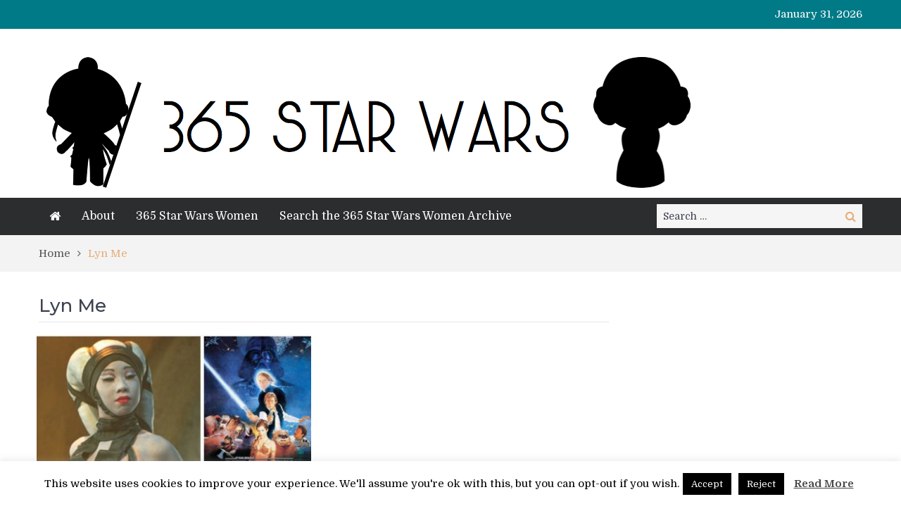

--- FILE ---
content_type: text/html; charset=UTF-8
request_url: https://365starwars.com/tag/lyn-me/
body_size: 16285
content:
<!DOCTYPE html> <html lang="en-US"><head>
	    <meta charset="UTF-8">
    <meta name="viewport" content="width=device-width, initial-scale=1">
    <link rel="profile" href="http://gmpg.org/xfn/11">
    <link rel="pingback" href="https://365starwars.com/xmlrpc.php">
    <meta name="format-detection" content="telephone=no">
    <meta http-equiv="X-UA-Compatible" content="IE=edge">
    <meta name='robots' content='index, follow, max-image-preview:large, max-snippet:-1, max-video-preview:-1' />

	<!-- This site is optimized with the Yoast SEO plugin v26.5 - https://yoast.com/wordpress/plugins/seo/ -->
	<title>Lyn Me Archives -</title>
	<link rel="canonical" href="https://365starwars.com/tag/lyn-me/" />
	<meta property="og:locale" content="en_US" />
	<meta property="og:type" content="article" />
	<meta property="og:title" content="Lyn Me Archives -" />
	<meta property="og:url" content="https://365starwars.com/tag/lyn-me/" />
	<meta property="og:image" content="https://365starwars.com/wp-content/uploads/2017/12/SENIOR-GRAPHIC-DESIGNER.png" />
	<meta property="og:image:width" content="1024" />
	<meta property="og:image:height" content="512" />
	<meta property="og:image:type" content="image/png" />
	<meta name="twitter:card" content="summary_large_image" />
	<meta name="twitter:site" content="@amyrichau" />
	<script type="application/ld+json" class="yoast-schema-graph">{"@context":"https://schema.org","@graph":[{"@type":"CollectionPage","@id":"https://365starwars.com/tag/lyn-me/","url":"https://365starwars.com/tag/lyn-me/","name":"Lyn Me Archives -","isPartOf":{"@id":"https://365starwars.com/#website"},"primaryImageOfPage":{"@id":"https://365starwars.com/tag/lyn-me/#primaryimage"},"image":{"@id":"https://365starwars.com/tag/lyn-me/#primaryimage"},"thumbnailUrl":"https://365starwars.com/wp-content/uploads/2020/03/Day-502-Lyn-Me-scaled.jpg","breadcrumb":{"@id":"https://365starwars.com/tag/lyn-me/#breadcrumb"},"inLanguage":"en-US"},{"@type":"ImageObject","inLanguage":"en-US","@id":"https://365starwars.com/tag/lyn-me/#primaryimage","url":"https://365starwars.com/wp-content/uploads/2020/03/Day-502-Lyn-Me-scaled.jpg","contentUrl":"https://365starwars.com/wp-content/uploads/2020/03/Day-502-Lyn-Me-scaled.jpg","width":2560,"height":1503},{"@type":"BreadcrumbList","@id":"https://365starwars.com/tag/lyn-me/#breadcrumb","itemListElement":[{"@type":"ListItem","position":1,"name":"Home","item":"https://365starwars.com/"},{"@type":"ListItem","position":2,"name":"Lyn Me"}]},{"@type":"WebSite","@id":"https://365starwars.com/#website","url":"https://365starwars.com/","name":"","description":"Star Wars women profiles for characters, actresses, writers, artists, and production crew.","potentialAction":[{"@type":"SearchAction","target":{"@type":"EntryPoint","urlTemplate":"https://365starwars.com/?s={search_term_string}"},"query-input":{"@type":"PropertyValueSpecification","valueRequired":true,"valueName":"search_term_string"}}],"inLanguage":"en-US"}]}</script>
	<!-- / Yoast SEO plugin. -->


<link rel='dns-prefetch' href='//secure.gravatar.com' />
<link rel='dns-prefetch' href='//stats.wp.com' />
<link rel='dns-prefetch' href='//fonts.googleapis.com' />
<link rel='dns-prefetch' href='//v0.wordpress.com' />
<link rel='preconnect' href='//c0.wp.com' />
<link rel="alternate" type="application/rss+xml" title=" &raquo; Feed" href="https://365starwars.com/feed/" />
<link rel="alternate" type="application/rss+xml" title=" &raquo; Comments Feed" href="https://365starwars.com/comments/feed/" />
<link rel="alternate" type="application/rss+xml" title=" &raquo; Lyn Me Tag Feed" href="https://365starwars.com/tag/lyn-me/feed/" />
		<!-- This site uses the Google Analytics by MonsterInsights plugin v9.10.1 - Using Analytics tracking - https://www.monsterinsights.com/ -->
							<script src="//www.googletagmanager.com/gtag/js?id=G-0GFX380H5P"  data-cfasync="false" data-wpfc-render="false" type="text/javascript" async></script>
			<script data-cfasync="false" data-wpfc-render="false" type="text/javascript">
				var mi_version = '9.10.1';
				var mi_track_user = true;
				var mi_no_track_reason = '';
								var MonsterInsightsDefaultLocations = {"page_location":"https:\/\/365starwars.com\/tag\/lyn-me\/"};
								if ( typeof MonsterInsightsPrivacyGuardFilter === 'function' ) {
					var MonsterInsightsLocations = (typeof MonsterInsightsExcludeQuery === 'object') ? MonsterInsightsPrivacyGuardFilter( MonsterInsightsExcludeQuery ) : MonsterInsightsPrivacyGuardFilter( MonsterInsightsDefaultLocations );
				} else {
					var MonsterInsightsLocations = (typeof MonsterInsightsExcludeQuery === 'object') ? MonsterInsightsExcludeQuery : MonsterInsightsDefaultLocations;
				}

								var disableStrs = [
										'ga-disable-G-0GFX380H5P',
									];

				/* Function to detect opted out users */
				function __gtagTrackerIsOptedOut() {
					for (var index = 0; index < disableStrs.length; index++) {
						if (document.cookie.indexOf(disableStrs[index] + '=true') > -1) {
							return true;
						}
					}

					return false;
				}

				/* Disable tracking if the opt-out cookie exists. */
				if (__gtagTrackerIsOptedOut()) {
					for (var index = 0; index < disableStrs.length; index++) {
						window[disableStrs[index]] = true;
					}
				}

				/* Opt-out function */
				function __gtagTrackerOptout() {
					for (var index = 0; index < disableStrs.length; index++) {
						document.cookie = disableStrs[index] + '=true; expires=Thu, 31 Dec 2099 23:59:59 UTC; path=/';
						window[disableStrs[index]] = true;
					}
				}

				if ('undefined' === typeof gaOptout) {
					function gaOptout() {
						__gtagTrackerOptout();
					}
				}
								window.dataLayer = window.dataLayer || [];

				window.MonsterInsightsDualTracker = {
					helpers: {},
					trackers: {},
				};
				if (mi_track_user) {
					function __gtagDataLayer() {
						dataLayer.push(arguments);
					}

					function __gtagTracker(type, name, parameters) {
						if (!parameters) {
							parameters = {};
						}

						if (parameters.send_to) {
							__gtagDataLayer.apply(null, arguments);
							return;
						}

						if (type === 'event') {
														parameters.send_to = monsterinsights_frontend.v4_id;
							var hookName = name;
							if (typeof parameters['event_category'] !== 'undefined') {
								hookName = parameters['event_category'] + ':' + name;
							}

							if (typeof MonsterInsightsDualTracker.trackers[hookName] !== 'undefined') {
								MonsterInsightsDualTracker.trackers[hookName](parameters);
							} else {
								__gtagDataLayer('event', name, parameters);
							}
							
						} else {
							__gtagDataLayer.apply(null, arguments);
						}
					}

					__gtagTracker('js', new Date());
					__gtagTracker('set', {
						'developer_id.dZGIzZG': true,
											});
					if ( MonsterInsightsLocations.page_location ) {
						__gtagTracker('set', MonsterInsightsLocations);
					}
										__gtagTracker('config', 'G-0GFX380H5P', {"forceSSL":"true","link_attribution":"true"} );
										window.gtag = __gtagTracker;										(function () {
						/* https://developers.google.com/analytics/devguides/collection/analyticsjs/ */
						/* ga and __gaTracker compatibility shim. */
						var noopfn = function () {
							return null;
						};
						var newtracker = function () {
							return new Tracker();
						};
						var Tracker = function () {
							return null;
						};
						var p = Tracker.prototype;
						p.get = noopfn;
						p.set = noopfn;
						p.send = function () {
							var args = Array.prototype.slice.call(arguments);
							args.unshift('send');
							__gaTracker.apply(null, args);
						};
						var __gaTracker = function () {
							var len = arguments.length;
							if (len === 0) {
								return;
							}
							var f = arguments[len - 1];
							if (typeof f !== 'object' || f === null || typeof f.hitCallback !== 'function') {
								if ('send' === arguments[0]) {
									var hitConverted, hitObject = false, action;
									if ('event' === arguments[1]) {
										if ('undefined' !== typeof arguments[3]) {
											hitObject = {
												'eventAction': arguments[3],
												'eventCategory': arguments[2],
												'eventLabel': arguments[4],
												'value': arguments[5] ? arguments[5] : 1,
											}
										}
									}
									if ('pageview' === arguments[1]) {
										if ('undefined' !== typeof arguments[2]) {
											hitObject = {
												'eventAction': 'page_view',
												'page_path': arguments[2],
											}
										}
									}
									if (typeof arguments[2] === 'object') {
										hitObject = arguments[2];
									}
									if (typeof arguments[5] === 'object') {
										Object.assign(hitObject, arguments[5]);
									}
									if ('undefined' !== typeof arguments[1].hitType) {
										hitObject = arguments[1];
										if ('pageview' === hitObject.hitType) {
											hitObject.eventAction = 'page_view';
										}
									}
									if (hitObject) {
										action = 'timing' === arguments[1].hitType ? 'timing_complete' : hitObject.eventAction;
										hitConverted = mapArgs(hitObject);
										__gtagTracker('event', action, hitConverted);
									}
								}
								return;
							}

							function mapArgs(args) {
								var arg, hit = {};
								var gaMap = {
									'eventCategory': 'event_category',
									'eventAction': 'event_action',
									'eventLabel': 'event_label',
									'eventValue': 'event_value',
									'nonInteraction': 'non_interaction',
									'timingCategory': 'event_category',
									'timingVar': 'name',
									'timingValue': 'value',
									'timingLabel': 'event_label',
									'page': 'page_path',
									'location': 'page_location',
									'title': 'page_title',
									'referrer' : 'page_referrer',
								};
								for (arg in args) {
																		if (!(!args.hasOwnProperty(arg) || !gaMap.hasOwnProperty(arg))) {
										hit[gaMap[arg]] = args[arg];
									} else {
										hit[arg] = args[arg];
									}
								}
								return hit;
							}

							try {
								f.hitCallback();
							} catch (ex) {
							}
						};
						__gaTracker.create = newtracker;
						__gaTracker.getByName = newtracker;
						__gaTracker.getAll = function () {
							return [];
						};
						__gaTracker.remove = noopfn;
						__gaTracker.loaded = true;
						window['__gaTracker'] = __gaTracker;
					})();
									} else {
										console.log("");
					(function () {
						function __gtagTracker() {
							return null;
						}

						window['__gtagTracker'] = __gtagTracker;
						window['gtag'] = __gtagTracker;
					})();
									}
			</script>
							<!-- / Google Analytics by MonsterInsights -->
		<style id='wp-img-auto-sizes-contain-inline-css' type='text/css'>
img:is([sizes=auto i],[sizes^="auto," i]){contain-intrinsic-size:3000px 1500px}
/*# sourceURL=wp-img-auto-sizes-contain-inline-css */
</style>
<style id='wp-emoji-styles-inline-css' type='text/css'>

	img.wp-smiley, img.emoji {
		display: inline !important;
		border: none !important;
		box-shadow: none !important;
		height: 1em !important;
		width: 1em !important;
		margin: 0 0.07em !important;
		vertical-align: -0.1em !important;
		background: none !important;
		padding: 0 !important;
	}
/*# sourceURL=wp-emoji-styles-inline-css */
</style>
<style id='wp-block-library-inline-css' type='text/css'>
:root{--wp-block-synced-color:#7a00df;--wp-block-synced-color--rgb:122,0,223;--wp-bound-block-color:var(--wp-block-synced-color);--wp-editor-canvas-background:#ddd;--wp-admin-theme-color:#007cba;--wp-admin-theme-color--rgb:0,124,186;--wp-admin-theme-color-darker-10:#006ba1;--wp-admin-theme-color-darker-10--rgb:0,107,160.5;--wp-admin-theme-color-darker-20:#005a87;--wp-admin-theme-color-darker-20--rgb:0,90,135;--wp-admin-border-width-focus:2px}@media (min-resolution:192dpi){:root{--wp-admin-border-width-focus:1.5px}}.wp-element-button{cursor:pointer}:root .has-very-light-gray-background-color{background-color:#eee}:root .has-very-dark-gray-background-color{background-color:#313131}:root .has-very-light-gray-color{color:#eee}:root .has-very-dark-gray-color{color:#313131}:root .has-vivid-green-cyan-to-vivid-cyan-blue-gradient-background{background:linear-gradient(135deg,#00d084,#0693e3)}:root .has-purple-crush-gradient-background{background:linear-gradient(135deg,#34e2e4,#4721fb 50%,#ab1dfe)}:root .has-hazy-dawn-gradient-background{background:linear-gradient(135deg,#faaca8,#dad0ec)}:root .has-subdued-olive-gradient-background{background:linear-gradient(135deg,#fafae1,#67a671)}:root .has-atomic-cream-gradient-background{background:linear-gradient(135deg,#fdd79a,#004a59)}:root .has-nightshade-gradient-background{background:linear-gradient(135deg,#330968,#31cdcf)}:root .has-midnight-gradient-background{background:linear-gradient(135deg,#020381,#2874fc)}:root{--wp--preset--font-size--normal:16px;--wp--preset--font-size--huge:42px}.has-regular-font-size{font-size:1em}.has-larger-font-size{font-size:2.625em}.has-normal-font-size{font-size:var(--wp--preset--font-size--normal)}.has-huge-font-size{font-size:var(--wp--preset--font-size--huge)}.has-text-align-center{text-align:center}.has-text-align-left{text-align:left}.has-text-align-right{text-align:right}.has-fit-text{white-space:nowrap!important}#end-resizable-editor-section{display:none}.aligncenter{clear:both}.items-justified-left{justify-content:flex-start}.items-justified-center{justify-content:center}.items-justified-right{justify-content:flex-end}.items-justified-space-between{justify-content:space-between}.screen-reader-text{border:0;clip-path:inset(50%);height:1px;margin:-1px;overflow:hidden;padding:0;position:absolute;width:1px;word-wrap:normal!important}.screen-reader-text:focus{background-color:#ddd;clip-path:none;color:#444;display:block;font-size:1em;height:auto;left:5px;line-height:normal;padding:15px 23px 14px;text-decoration:none;top:5px;width:auto;z-index:100000}html :where(.has-border-color){border-style:solid}html :where([style*=border-top-color]){border-top-style:solid}html :where([style*=border-right-color]){border-right-style:solid}html :where([style*=border-bottom-color]){border-bottom-style:solid}html :where([style*=border-left-color]){border-left-style:solid}html :where([style*=border-width]){border-style:solid}html :where([style*=border-top-width]){border-top-style:solid}html :where([style*=border-right-width]){border-right-style:solid}html :where([style*=border-bottom-width]){border-bottom-style:solid}html :where([style*=border-left-width]){border-left-style:solid}html :where(img[class*=wp-image-]){height:auto;max-width:100%}:where(figure){margin:0 0 1em}html :where(.is-position-sticky){--wp-admin--admin-bar--position-offset:var(--wp-admin--admin-bar--height,0px)}@media screen and (max-width:600px){html :where(.is-position-sticky){--wp-admin--admin-bar--position-offset:0px}}

/*# sourceURL=wp-block-library-inline-css */
</style><style id='wp-block-heading-inline-css' type='text/css'>
h1:where(.wp-block-heading).has-background,h2:where(.wp-block-heading).has-background,h3:where(.wp-block-heading).has-background,h4:where(.wp-block-heading).has-background,h5:where(.wp-block-heading).has-background,h6:where(.wp-block-heading).has-background{padding:1.25em 2.375em}h1.has-text-align-left[style*=writing-mode]:where([style*=vertical-lr]),h1.has-text-align-right[style*=writing-mode]:where([style*=vertical-rl]),h2.has-text-align-left[style*=writing-mode]:where([style*=vertical-lr]),h2.has-text-align-right[style*=writing-mode]:where([style*=vertical-rl]),h3.has-text-align-left[style*=writing-mode]:where([style*=vertical-lr]),h3.has-text-align-right[style*=writing-mode]:where([style*=vertical-rl]),h4.has-text-align-left[style*=writing-mode]:where([style*=vertical-lr]),h4.has-text-align-right[style*=writing-mode]:where([style*=vertical-rl]),h5.has-text-align-left[style*=writing-mode]:where([style*=vertical-lr]),h5.has-text-align-right[style*=writing-mode]:where([style*=vertical-rl]),h6.has-text-align-left[style*=writing-mode]:where([style*=vertical-lr]),h6.has-text-align-right[style*=writing-mode]:where([style*=vertical-rl]){rotate:180deg}
/*# sourceURL=https://c0.wp.com/c/6.9/wp-includes/blocks/heading/style.min.css */
</style>
<style id='wp-block-paragraph-inline-css' type='text/css'>
.is-small-text{font-size:.875em}.is-regular-text{font-size:1em}.is-large-text{font-size:2.25em}.is-larger-text{font-size:3em}.has-drop-cap:not(:focus):first-letter{float:left;font-size:8.4em;font-style:normal;font-weight:100;line-height:.68;margin:.05em .1em 0 0;text-transform:uppercase}body.rtl .has-drop-cap:not(:focus):first-letter{float:none;margin-left:.1em}p.has-drop-cap.has-background{overflow:hidden}:root :where(p.has-background){padding:1.25em 2.375em}:where(p.has-text-color:not(.has-link-color)) a{color:inherit}p.has-text-align-left[style*="writing-mode:vertical-lr"],p.has-text-align-right[style*="writing-mode:vertical-rl"]{rotate:180deg}
/*# sourceURL=https://c0.wp.com/c/6.9/wp-includes/blocks/paragraph/style.min.css */
</style>
<style id='global-styles-inline-css' type='text/css'>
:root{--wp--preset--aspect-ratio--square: 1;--wp--preset--aspect-ratio--4-3: 4/3;--wp--preset--aspect-ratio--3-4: 3/4;--wp--preset--aspect-ratio--3-2: 3/2;--wp--preset--aspect-ratio--2-3: 2/3;--wp--preset--aspect-ratio--16-9: 16/9;--wp--preset--aspect-ratio--9-16: 9/16;--wp--preset--color--black: #000000;--wp--preset--color--cyan-bluish-gray: #abb8c3;--wp--preset--color--white: #ffffff;--wp--preset--color--pale-pink: #f78da7;--wp--preset--color--vivid-red: #cf2e2e;--wp--preset--color--luminous-vivid-orange: #ff6900;--wp--preset--color--luminous-vivid-amber: #fcb900;--wp--preset--color--light-green-cyan: #7bdcb5;--wp--preset--color--vivid-green-cyan: #00d084;--wp--preset--color--pale-cyan-blue: #8ed1fc;--wp--preset--color--vivid-cyan-blue: #0693e3;--wp--preset--color--vivid-purple: #9b51e0;--wp--preset--gradient--vivid-cyan-blue-to-vivid-purple: linear-gradient(135deg,rgb(6,147,227) 0%,rgb(155,81,224) 100%);--wp--preset--gradient--light-green-cyan-to-vivid-green-cyan: linear-gradient(135deg,rgb(122,220,180) 0%,rgb(0,208,130) 100%);--wp--preset--gradient--luminous-vivid-amber-to-luminous-vivid-orange: linear-gradient(135deg,rgb(252,185,0) 0%,rgb(255,105,0) 100%);--wp--preset--gradient--luminous-vivid-orange-to-vivid-red: linear-gradient(135deg,rgb(255,105,0) 0%,rgb(207,46,46) 100%);--wp--preset--gradient--very-light-gray-to-cyan-bluish-gray: linear-gradient(135deg,rgb(238,238,238) 0%,rgb(169,184,195) 100%);--wp--preset--gradient--cool-to-warm-spectrum: linear-gradient(135deg,rgb(74,234,220) 0%,rgb(151,120,209) 20%,rgb(207,42,186) 40%,rgb(238,44,130) 60%,rgb(251,105,98) 80%,rgb(254,248,76) 100%);--wp--preset--gradient--blush-light-purple: linear-gradient(135deg,rgb(255,206,236) 0%,rgb(152,150,240) 100%);--wp--preset--gradient--blush-bordeaux: linear-gradient(135deg,rgb(254,205,165) 0%,rgb(254,45,45) 50%,rgb(107,0,62) 100%);--wp--preset--gradient--luminous-dusk: linear-gradient(135deg,rgb(255,203,112) 0%,rgb(199,81,192) 50%,rgb(65,88,208) 100%);--wp--preset--gradient--pale-ocean: linear-gradient(135deg,rgb(255,245,203) 0%,rgb(182,227,212) 50%,rgb(51,167,181) 100%);--wp--preset--gradient--electric-grass: linear-gradient(135deg,rgb(202,248,128) 0%,rgb(113,206,126) 100%);--wp--preset--gradient--midnight: linear-gradient(135deg,rgb(2,3,129) 0%,rgb(40,116,252) 100%);--wp--preset--font-size--small: 13px;--wp--preset--font-size--medium: 20px;--wp--preset--font-size--large: 36px;--wp--preset--font-size--x-large: 42px;--wp--preset--spacing--20: 0.44rem;--wp--preset--spacing--30: 0.67rem;--wp--preset--spacing--40: 1rem;--wp--preset--spacing--50: 1.5rem;--wp--preset--spacing--60: 2.25rem;--wp--preset--spacing--70: 3.38rem;--wp--preset--spacing--80: 5.06rem;--wp--preset--shadow--natural: 6px 6px 9px rgba(0, 0, 0, 0.2);--wp--preset--shadow--deep: 12px 12px 50px rgba(0, 0, 0, 0.4);--wp--preset--shadow--sharp: 6px 6px 0px rgba(0, 0, 0, 0.2);--wp--preset--shadow--outlined: 6px 6px 0px -3px rgb(255, 255, 255), 6px 6px rgb(0, 0, 0);--wp--preset--shadow--crisp: 6px 6px 0px rgb(0, 0, 0);}:where(.is-layout-flex){gap: 0.5em;}:where(.is-layout-grid){gap: 0.5em;}body .is-layout-flex{display: flex;}.is-layout-flex{flex-wrap: wrap;align-items: center;}.is-layout-flex > :is(*, div){margin: 0;}body .is-layout-grid{display: grid;}.is-layout-grid > :is(*, div){margin: 0;}:where(.wp-block-columns.is-layout-flex){gap: 2em;}:where(.wp-block-columns.is-layout-grid){gap: 2em;}:where(.wp-block-post-template.is-layout-flex){gap: 1.25em;}:where(.wp-block-post-template.is-layout-grid){gap: 1.25em;}.has-black-color{color: var(--wp--preset--color--black) !important;}.has-cyan-bluish-gray-color{color: var(--wp--preset--color--cyan-bluish-gray) !important;}.has-white-color{color: var(--wp--preset--color--white) !important;}.has-pale-pink-color{color: var(--wp--preset--color--pale-pink) !important;}.has-vivid-red-color{color: var(--wp--preset--color--vivid-red) !important;}.has-luminous-vivid-orange-color{color: var(--wp--preset--color--luminous-vivid-orange) !important;}.has-luminous-vivid-amber-color{color: var(--wp--preset--color--luminous-vivid-amber) !important;}.has-light-green-cyan-color{color: var(--wp--preset--color--light-green-cyan) !important;}.has-vivid-green-cyan-color{color: var(--wp--preset--color--vivid-green-cyan) !important;}.has-pale-cyan-blue-color{color: var(--wp--preset--color--pale-cyan-blue) !important;}.has-vivid-cyan-blue-color{color: var(--wp--preset--color--vivid-cyan-blue) !important;}.has-vivid-purple-color{color: var(--wp--preset--color--vivid-purple) !important;}.has-black-background-color{background-color: var(--wp--preset--color--black) !important;}.has-cyan-bluish-gray-background-color{background-color: var(--wp--preset--color--cyan-bluish-gray) !important;}.has-white-background-color{background-color: var(--wp--preset--color--white) !important;}.has-pale-pink-background-color{background-color: var(--wp--preset--color--pale-pink) !important;}.has-vivid-red-background-color{background-color: var(--wp--preset--color--vivid-red) !important;}.has-luminous-vivid-orange-background-color{background-color: var(--wp--preset--color--luminous-vivid-orange) !important;}.has-luminous-vivid-amber-background-color{background-color: var(--wp--preset--color--luminous-vivid-amber) !important;}.has-light-green-cyan-background-color{background-color: var(--wp--preset--color--light-green-cyan) !important;}.has-vivid-green-cyan-background-color{background-color: var(--wp--preset--color--vivid-green-cyan) !important;}.has-pale-cyan-blue-background-color{background-color: var(--wp--preset--color--pale-cyan-blue) !important;}.has-vivid-cyan-blue-background-color{background-color: var(--wp--preset--color--vivid-cyan-blue) !important;}.has-vivid-purple-background-color{background-color: var(--wp--preset--color--vivid-purple) !important;}.has-black-border-color{border-color: var(--wp--preset--color--black) !important;}.has-cyan-bluish-gray-border-color{border-color: var(--wp--preset--color--cyan-bluish-gray) !important;}.has-white-border-color{border-color: var(--wp--preset--color--white) !important;}.has-pale-pink-border-color{border-color: var(--wp--preset--color--pale-pink) !important;}.has-vivid-red-border-color{border-color: var(--wp--preset--color--vivid-red) !important;}.has-luminous-vivid-orange-border-color{border-color: var(--wp--preset--color--luminous-vivid-orange) !important;}.has-luminous-vivid-amber-border-color{border-color: var(--wp--preset--color--luminous-vivid-amber) !important;}.has-light-green-cyan-border-color{border-color: var(--wp--preset--color--light-green-cyan) !important;}.has-vivid-green-cyan-border-color{border-color: var(--wp--preset--color--vivid-green-cyan) !important;}.has-pale-cyan-blue-border-color{border-color: var(--wp--preset--color--pale-cyan-blue) !important;}.has-vivid-cyan-blue-border-color{border-color: var(--wp--preset--color--vivid-cyan-blue) !important;}.has-vivid-purple-border-color{border-color: var(--wp--preset--color--vivid-purple) !important;}.has-vivid-cyan-blue-to-vivid-purple-gradient-background{background: var(--wp--preset--gradient--vivid-cyan-blue-to-vivid-purple) !important;}.has-light-green-cyan-to-vivid-green-cyan-gradient-background{background: var(--wp--preset--gradient--light-green-cyan-to-vivid-green-cyan) !important;}.has-luminous-vivid-amber-to-luminous-vivid-orange-gradient-background{background: var(--wp--preset--gradient--luminous-vivid-amber-to-luminous-vivid-orange) !important;}.has-luminous-vivid-orange-to-vivid-red-gradient-background{background: var(--wp--preset--gradient--luminous-vivid-orange-to-vivid-red) !important;}.has-very-light-gray-to-cyan-bluish-gray-gradient-background{background: var(--wp--preset--gradient--very-light-gray-to-cyan-bluish-gray) !important;}.has-cool-to-warm-spectrum-gradient-background{background: var(--wp--preset--gradient--cool-to-warm-spectrum) !important;}.has-blush-light-purple-gradient-background{background: var(--wp--preset--gradient--blush-light-purple) !important;}.has-blush-bordeaux-gradient-background{background: var(--wp--preset--gradient--blush-bordeaux) !important;}.has-luminous-dusk-gradient-background{background: var(--wp--preset--gradient--luminous-dusk) !important;}.has-pale-ocean-gradient-background{background: var(--wp--preset--gradient--pale-ocean) !important;}.has-electric-grass-gradient-background{background: var(--wp--preset--gradient--electric-grass) !important;}.has-midnight-gradient-background{background: var(--wp--preset--gradient--midnight) !important;}.has-small-font-size{font-size: var(--wp--preset--font-size--small) !important;}.has-medium-font-size{font-size: var(--wp--preset--font-size--medium) !important;}.has-large-font-size{font-size: var(--wp--preset--font-size--large) !important;}.has-x-large-font-size{font-size: var(--wp--preset--font-size--x-large) !important;}
/*# sourceURL=global-styles-inline-css */
</style>

<style id='classic-theme-styles-inline-css' type='text/css'>
/*! This file is auto-generated */
.wp-block-button__link{color:#fff;background-color:#32373c;border-radius:9999px;box-shadow:none;text-decoration:none;padding:calc(.667em + 2px) calc(1.333em + 2px);font-size:1.125em}.wp-block-file__button{background:#32373c;color:#fff;text-decoration:none}
/*# sourceURL=/wp-includes/css/classic-themes.min.css */
</style>
<link rel='stylesheet' id='cookie-law-info-css' href='https://365starwars.com/wp-content/plugins/cookie-law-info/legacy/public/css/cookie-law-info-public.css?ver=3.3.8' type='text/css' media='all' />
<link rel='stylesheet' id='cookie-law-info-gdpr-css' href='https://365starwars.com/wp-content/plugins/cookie-law-info/legacy/public/css/cookie-law-info-gdpr.css?ver=3.3.8' type='text/css' media='all' />
<link rel='stylesheet' id='searchandfilter-css' href='https://365starwars.com/wp-content/plugins/search-filter/style.css?ver=1' type='text/css' media='all' />
<link rel='stylesheet' id='SFSImainCss-css' href='https://365starwars.com/wp-content/plugins/ultimate-social-media-icons/css/sfsi-style.css?ver=2.9.6' type='text/css' media='all' />
<link rel='stylesheet' id='pt-magazine-fonts-css' href='//fonts.googleapis.com/css?family=Domine%3A400%2C700%7CMontserrat%3A300%2C400%2C500%2C600%2C700&#038;subset=latin%2Clatin-ext' type='text/css' media='all' />
<link rel='stylesheet' id='jquery-meanmenu-css' href='https://365starwars.com/wp-content/themes/pt-magazine/assets/third-party/meanmenu/meanmenu.css?ver=6.9' type='text/css' media='all' />
<link rel='stylesheet' id='font-awesome-css' href='https://365starwars.com/wp-content/themes/pt-magazine/assets/third-party/font-awesome/css/font-awesome.min.css?ver=4.7.0' type='text/css' media='all' />
<link rel='stylesheet' id='jquery-slick-css' href='https://365starwars.com/wp-content/themes/pt-magazine/assets/third-party/slick/slick.css?ver=1.6.0' type='text/css' media='all' />
<link rel='stylesheet' id='pt-magazine-style-css' href='https://365starwars.com/wp-content/themes/pt-magazine/style.css?ver=6.9' type='text/css' media='all' />
<script type="text/javascript" src="https://365starwars.com/wp-content/plugins/google-analytics-for-wordpress/assets/js/frontend-gtag.min.js?ver=9.10.1" id="monsterinsights-frontend-script-js" async="async" data-wp-strategy="async"></script>
<script data-cfasync="false" data-wpfc-render="false" type="text/javascript" id='monsterinsights-frontend-script-js-extra'>/* <![CDATA[ */
var monsterinsights_frontend = {"js_events_tracking":"true","download_extensions":"doc,pdf,ppt,zip,xls,docx,pptx,xlsx","inbound_paths":"[{\"path\":\"\\\/go\\\/\",\"label\":\"affiliate\"},{\"path\":\"\\\/recommend\\\/\",\"label\":\"affiliate\"}]","home_url":"https:\/\/365starwars.com","hash_tracking":"false","v4_id":"G-0GFX380H5P"};/* ]]> */
</script>
<script type="text/javascript" src="https://c0.wp.com/c/6.9/wp-includes/js/jquery/jquery.min.js" id="jquery-core-js"></script>
<script type="text/javascript" src="https://c0.wp.com/c/6.9/wp-includes/js/jquery/jquery-migrate.min.js" id="jquery-migrate-js"></script>
<script type="text/javascript" id="cookie-law-info-js-extra">
/* <![CDATA[ */
var Cli_Data = {"nn_cookie_ids":[],"cookielist":[],"non_necessary_cookies":[],"ccpaEnabled":"","ccpaRegionBased":"","ccpaBarEnabled":"","strictlyEnabled":["necessary","obligatoire"],"ccpaType":"gdpr","js_blocking":"","custom_integration":"","triggerDomRefresh":"","secure_cookies":""};
var cli_cookiebar_settings = {"animate_speed_hide":"500","animate_speed_show":"500","background":"#FFF","border":"#b1a6a6c2","border_on":"","button_1_button_colour":"#000","button_1_button_hover":"#000000","button_1_link_colour":"#fff","button_1_as_button":"1","button_1_new_win":"","button_2_button_colour":"#333","button_2_button_hover":"#292929","button_2_link_colour":"#444","button_2_as_button":"","button_2_hidebar":"","button_3_button_colour":"#000","button_3_button_hover":"#000000","button_3_link_colour":"#fff","button_3_as_button":"1","button_3_new_win":"","button_4_button_colour":"#000","button_4_button_hover":"#000000","button_4_link_colour":"#fff","button_4_as_button":"1","button_7_button_colour":"#61a229","button_7_button_hover":"#4e8221","button_7_link_colour":"#fff","button_7_as_button":"1","button_7_new_win":"","font_family":"inherit","header_fix":"","notify_animate_hide":"1","notify_animate_show":"","notify_div_id":"#cookie-law-info-bar","notify_position_horizontal":"right","notify_position_vertical":"bottom","scroll_close":"","scroll_close_reload":"","accept_close_reload":"","reject_close_reload":"","showagain_tab":"1","showagain_background":"#fff","showagain_border":"#000","showagain_div_id":"#cookie-law-info-again","showagain_x_position":"100px","text":"#000","show_once_yn":"","show_once":"10000","logging_on":"","as_popup":"","popup_overlay":"1","bar_heading_text":"","cookie_bar_as":"banner","popup_showagain_position":"bottom-right","widget_position":"left"};
var log_object = {"ajax_url":"https://365starwars.com/wp-admin/admin-ajax.php"};
//# sourceURL=cookie-law-info-js-extra
/* ]]> */
</script>
<script type="text/javascript" src="https://365starwars.com/wp-content/plugins/cookie-law-info/legacy/public/js/cookie-law-info-public.js?ver=3.3.8" id="cookie-law-info-js"></script>
<link rel="https://api.w.org/" href="https://365starwars.com/wp-json/" /><link rel="alternate" title="JSON" type="application/json" href="https://365starwars.com/wp-json/wp/v2/tags/833" /><link rel="EditURI" type="application/rsd+xml" title="RSD" href="https://365starwars.com/xmlrpc.php?rsd" />
<meta name="generator" content="WordPress 6.9" />
<meta name="follow.[base64]" content="E3yzZuKcJ3PyxmfUzwaP"/>	<style>img#wpstats{display:none}</style>
		               
            
        <style type="text/css">

            .comment-navigation .nav-previous,
            .posts-navigation .nav-previous,
            .comment-navigation .nav-next,
            .posts-navigation .nav-next,
            #infinite-handle span,
            .comment-navigation .nav-previous:hover,
            .posts-navigation .nav-previous:hover,
            .comment-navigation .nav-next:hover,
             #infinite-handle span:hover,
             #home-page-widget-area .widget-title span::before,
             #home-page-widget-area .widget-title span::after,
             .home-icon.active-true a,
             .home-icon a:hover,
             .slick-prev,
             .slick-next,
             .slick-prev:hover,
             .slick-next:hover,
             .section-title-center h2:before,
             .sidebar .widget_search button,
             .search-no-results .no-results.not-found form.search-form input[type="submit"],
             .search-no-results .no-results.not-found form.search-form button[type="submit"],
             .search-no-results .no-results.not-found  form.search-form input[type="submit"]:hover,
             .search-no-results .no-results.not-found form.search-form button[type="submit"]:hover,
             .error-404.not-found  form.search-form input[type="submit"],
             .error-404.not-found  form.search-form button[type="submit"],
             .error-404.not-found  form.search-form input[type="submit"]:hover,
             .error-404.not-found  form.search-form button[type="submit"]:hover,
             #footer-widgets .widget_search button,
             .scrollup,
             .mean-container .mean-nav ul li a,
             .mean-container .mean-nav ul li a:hover{
                background: #e8ac78;
            }

            a,
            a:visited,
            a.button:visited:hover,
            a:hover,
            a:focus,
            a:active,
            .home.page .header-collapse ul li a:hover,
            .post-navigation .nav-links .nav-previous:hover a,
            .post-navigation .nav-links .nav-next:hover a,
            .post-navigation .nav-links .nav-previous:hover:before,
            .post-navigation .nav-links .nav-next:hover:after,
            .entry-meta > span::before,
            .entry-footer > span::before,
            .entry-content > span::before,
            .single-post-meta > span::before,
            .main-navigation li.current-menu-item a,
            .main-navigation ul li a:hover,
            .search-box form button[type="submit"] i,
            .main-news-section article .post-content h2:hover,
            .main-news-section article .post-content h2 a:hover,
            .main-news-section article .post-content h3:hover,
            .main-news-section article .post-content h3 a:hover,
            .news-text-wrap h2:hover,
            .news-text-wrap h2 a:hover,
            .news-text-wrap h3:hover,
            .news-text-wrap h3 a:hover,
            .video-item .video-content h2,
            .breadcrumbs ul li:last-child span,
            .news-item .news-text-wrap .byline:before,
            #primary .page .entry-title a:hover,
            #primary .post .entry-title a:hover,
            .author-info-wrap .author-content-wrap a.authors-more-posts,
            .tab-news-holder .tabbed-news-side li.active a,
            .sidebar ul li:before,
            .sidebar .widget_categories ul li a:hover, 
            .sidebar .widget_meta ul li a:hover, 
            .sidebar ul li a:hover,
            .sidebar a:hover,
            .sidebar .widget_archive li:hover,
            .sidebar .widget_categories li:hover,
            .sidebar .widget_archive li a:hover,
            .sidebar .widget_categories li a:hover,
            .sidebar .widget_archive li:hover a,
            .sidebar .widget_categories li:hover a,
            #footer-widgets .widget_popular_posts .news-item .news-text-wrap h2:hover,
            #footer-widgets .widget_popular_posts .news-item .news-text-wrap h2 a:hover,
            #footer-widgets .widget_extended_recent_posts .news-item .news-text-wrap h2 a:hover,
            #footer-widgets .widget_popular_posts .news-item .news-text-wrap h3:hover,
            #footer-widgets .widget_popular_posts .news-item .news-text-wrap h3 a:hover,
            #footer-widgets .widget_extended_recent_posts .news-item .news-text-wrap h3 a:hover,
            #footer-widgets a:hover,
            #footer-widgets ul li a:hover,
            #footer-widgets ul li:hover a,
            #footer-widgets .widget_categories li:hover,
            #footer-widgets .widget_archive li:hover,
            #footer-widgets .widget_archive li a:hover,
            #footer-widgets .widget_categories li a:hover,
            #footer-widgets .widget_archive li:hover a,
            #footer-widgets .widget_categories li:hover a,
            #footer-widgets ul li:hover:before,
            .tagcloud a:hover,
            #sidebar-primary .tagcloud a:hover {
                color: #e8ac78;
            }

            button:hover,
            a.button:hover,
            input[type="button"]:hover,
            input[type="reset"]:hover,
            input[type="submit"]:hover,
            a.comment-reply-link:hover,
            .pagination .nav-links .page-numbers.current,
            .pagination .nav-links .page-numbers:hover {
                border-color: #e8ac78;
                color: #e8ac78;
            }

            .nav-links .page-numbers.current,
            .nav-links a.page-numbers:hover{
                background: #e8ac78;
                border-color: #e8ac78;
            }

            button,
            .comment-reply-link,
             a.button, input[type="button"],
             input[type="reset"],
             input[type="submit"],
             .comment-reply-link,
             .pagination .nav-links .page-numbers {
                background: #e8ac78;
                border: 1px solid #e8ac78;
            }

            .section-title,
            .tab-news-holder{
                border-left:3px solid #e8ac78;
            }

        </style>

        <link rel="icon" href="https://365starwars.com/wp-content/uploads/2019/01/Screen-Shot-2019-01-18-at-8.37.32-AM-150x150.png" sizes="32x32" />
<link rel="icon" href="https://365starwars.com/wp-content/uploads/2019/01/Screen-Shot-2019-01-18-at-8.37.32-AM.png" sizes="192x192" />
<link rel="apple-touch-icon" href="https://365starwars.com/wp-content/uploads/2019/01/Screen-Shot-2019-01-18-at-8.37.32-AM.png" />
<meta name="msapplication-TileImage" content="https://365starwars.com/wp-content/uploads/2019/01/Screen-Shot-2019-01-18-at-8.37.32-AM.png" />
</head>

<body class="archive tag tag-lyn-me tag-833 wp-custom-logo wp-theme-pt-magazine sfsi_actvite_theme_default hfeed global-layout-right-sidebar blog-layout-grid">
	<div id="page" class="site">
		<header id="masthead" class="site-header" role="banner">        <div class="top-header">
            <div class="container">
                <div class="top-header-content">
                    
                    <div class="top-info-left left">

                        
                            <div class="social-widgets">

                                <div class="widget pt_magazine_widget_social">
			<div class="social-widgets">

				
			</div>

			</div>                                
                            </div><!-- .social-widgets -->

                            
                    </div>

                    <div class="top-info-right right">

                        
        <div class="top-date-holder">January 31, 2026</div>
        
        
                    </div>

                </div><!-- .top-header-content -->   
            </div>
        </div><!-- .top-header -->
                <div class="bottom-header">
            <div class="container">
                <div class="site-branding">
                    <a href="https://365starwars.com/" class="custom-logo-link" rel="home"><img width="939" height="202" src="https://365starwars.com/wp-content/uploads/2019/01/cropped-Screen-Shot-2019-01-17-at-9.30.53-PM-1.png" class="custom-logo" alt="" decoding="async" fetchpriority="high" srcset="https://365starwars.com/wp-content/uploads/2019/01/cropped-Screen-Shot-2019-01-17-at-9.30.53-PM-1.png 939w, https://365starwars.com/wp-content/uploads/2019/01/cropped-Screen-Shot-2019-01-17-at-9.30.53-PM-1-300x65.png 300w, https://365starwars.com/wp-content/uploads/2019/01/cropped-Screen-Shot-2019-01-17-at-9.30.53-PM-1-768x165.png 768w" sizes="(max-width: 939px) 100vw, 939px" /></a>                </div>
                                
            </div>
        </div>

                <div class="sticky-wrapper" id="sticky-wrapper">
        <div class="main-navigation-holder home-icon-enabled">
            <div class="container">
                                <div id="main-nav" class="semi-width-nav clear-fix">
                    <nav id="site-navigation" class="main-navigation" role="navigation">
                        
                            <div class="home-icon">

                                <a href="https://365starwars.com/"><i class="fa fa-home"></i></a>
                                
                            </div>

                                                    <div class="wrap-menu-content">
                            <div class="menu-top-menu-container"><ul id="primary-menu" class="menu"><li id="menu-item-3373" class="menu-item menu-item-type-post_type menu-item-object-page menu-item-3373"><a href="https://365starwars.com/about/">About</a></li>
<li id="menu-item-3393" class="menu-item menu-item-type-taxonomy menu-item-object-category menu-item-3393"><a href="https://365starwars.com/category/365-star-wars-women/">365 Star Wars Women</a></li>
<li id="menu-item-5117" class="menu-item menu-item-type-post_type menu-item-object-post menu-item-5117"><a href="https://365starwars.com/2019/11/30/365-archive/">Search the 365 Star Wars Women Archive</a></li>
</ul></div>                        </div><!-- .menu-content -->
                    </nav><!-- #site-navigation -->
                </div> <!-- #main-nav -->

                                    <div class="search-holder">

                        
                        <div class="search-box">
                            
<form role="search" method="get" class="search-form" action="https://365starwars.com/">
	
		<span class="screen-reader-text">Search for:</span>
		<input type="search" class="search-field" placeholder="Search &hellip;" value="" name="s" />
	
	<button type="submit" class="search-submit"><span class="screen-reader-text">Search</span><i class="fa fa-search" aria-hidden="true"></i></button>
</form>
                        </div>
                    </div><!-- .search-holder -->
                    
            </div><!-- .container -->
        </div>
        </div>
        </header><!-- #masthead -->
<div id="breadcrumb">
	<div class="container">
		<div role="navigation" aria-label="Breadcrumbs" class="breadcrumb-trail breadcrumbs" itemprop="breadcrumb"><ul class="trail-items" itemscope itemtype="http://schema.org/BreadcrumbList"><meta name="numberOfItems" content="2" /><meta name="itemListOrder" content="Ascending" /><li itemprop="itemListElement" itemscope itemtype="http://schema.org/ListItem" class="trail-item trail-begin"><a href="https://365starwars.com/" rel="home" itemprop="item"><span itemprop="name">Home</span></a><meta itemprop="position" content="1" /></li><li itemprop="itemListElement" itemscope itemtype="http://schema.org/ListItem" class="trail-item trail-end"><span itemprop="item">Lyn Me</span><meta itemprop="position" content="2" /></li></ul></div>	</div><!-- .container -->
</div><!-- #breadcrumb -->

        <div id="content" class="site-content">

            
            <div class="container"><div class="inner-wrapper">
	<div id="primary" class="content-area">
		<main id="main" class="site-main" role="main">
                    <header class="entry-header"><h1>Lyn Me</h1></header><!-- .entry-header -->
			
				<div class="inner-wrapper">

				
				
<article id="post-5488" class="post-5488 post type-post status-publish format-standard has-post-thumbnail hentry category-365-star-wars-women category-canon-legends category-characters category-comics-manga category-films category-games tag-lyn-me tag-return-of-the-jedi tag-star-wars">

	<div class="article-wrap-inner">

		
			<div class="featured-thumb">

				
				<a href="https://365starwars.com/2020/03/11/day-502-lyn-me/"><img width="400" height="245" src="https://365starwars.com/wp-content/uploads/2020/03/Day-502-Lyn-Me-400x245.jpg" class="attachment-pt-magazine-tall size-pt-magazine-tall wp-post-image" alt="" decoding="async" /></a>

			</div>

		
		
		<div class="content-wrap content-with-image">
			<div class="content-wrap-inner">
				<header class="entry-header">
					<h3 class="entry-title"><a href="https://365starwars.com/2020/03/11/day-502-lyn-me/" rel="bookmark">Day 502 &#8211; Lyn Me</a></h3>						<div class="entry-meta">
							<span class="posted-on"><a href="https://365starwars.com/2020/03/11/day-502-lyn-me/" rel="bookmark"><time class="entry-date published" datetime="2020-03-11T18:21:27-06:00">March 11, 2020</time><time class="updated" datetime="2020-03-11T18:22:06-06:00">March 11, 2020</time></a></span><span class="byline"> <span class="author vcard"><a class="url fn n" href="https://365starwars.com/author/amy-richau/">Amy Richau</a></span></span><span class="cat-links"><a href="https://365starwars.com/category/365-star-wars-women/" rel="category tag">365 Star Wars Women</a> / <a href="https://365starwars.com/category/canon-legends/" rel="category tag">Canon &amp; Legends</a> / <a href="https://365starwars.com/category/characters/" rel="category tag">Characters</a> / <a href="https://365starwars.com/category/comics-manga/" rel="category tag">Comics/Manga</a> / <a href="https://365starwars.com/category/films/" rel="category tag">Films</a> / <a href="https://365starwars.com/category/games/" rel="category tag">Games</a></span><span class="comments-link"><a href="https://365starwars.com/2020/03/11/day-502-lyn-me/#respond">No Comment<span class="screen-reader-text"> on Day 502 &#8211; Lyn Me</span></a></span>						</div><!-- .entry-meta -->
										</header><!-- .entry-header -->

				<div class="entry-content">
					<p>Lyn Me was a dancer in Jabba&#8217;s Palace in Return of the Jedi. Lyn Me was not in the 1983&hellip;</p>
<p><a href="https://365starwars.com/2020/03/11/day-502-lyn-me/" class="read-more button">Read More</a></p>
				</div><!-- .entry-content -->
			</div>
		</div>

	</div>

</article><!-- #post-## -->

				</div>

				
		</main><!-- #main -->
	</div><!-- #primary -->


<div id="sidebar-primary" class="widget-area sidebar" role="complementary">
	</div><!-- #secondary -->
</div><!-- .inner-wrapper --></div><!-- .container --></div><!-- #content -->
	
	<aside id="footer-widgets" class="widget-area" role="complementary">
		<div class="container">
						<div class="inner-wrapper">
										<div class="widget-column footer-active-1">
							<aside id="search-4" class="widget widget_search"><h4 class="widget-title">Search</h4>
<form role="search" method="get" class="search-form" action="https://365starwars.com/">
	
		<span class="screen-reader-text">Search for:</span>
		<input type="search" class="search-field" placeholder="Search &hellip;" value="" name="s" />
	
	<button type="submit" class="search-submit"><span class="screen-reader-text">Search</span><i class="fa fa-search" aria-hidden="true"></i></button>
</form></aside>						</div>
									</div><!-- .inner-wrapper -->
		</div><!-- .container -->
	</aside><!-- #footer-widgets -->


	<footer id="colophon" class="site-footer" role="contentinfo">
		<div class="container">
			<div class="site-info-holder">
													<div class="copyright">
						Copyright &copy; All rights reserved.					</div><!-- .copyright -->
				
				 

        <div class="site-info">
            PT Magazine by <a href="https://www.prodesigns.com" rel="designer">ProDesigns</a>        </div><!-- .site-info -->
        
        			</div>
		</div><!-- .container -->
	</footer><!-- #colophon -->
</div><!-- #page -->

<script type="speculationrules">
{"prefetch":[{"source":"document","where":{"and":[{"href_matches":"/*"},{"not":{"href_matches":["/wp-*.php","/wp-admin/*","/wp-content/uploads/*","/wp-content/*","/wp-content/plugins/*","/wp-content/themes/pt-magazine/*","/*\\?(.+)"]}},{"not":{"selector_matches":"a[rel~=\"nofollow\"]"}},{"not":{"selector_matches":".no-prefetch, .no-prefetch a"}}]},"eagerness":"conservative"}]}
</script>
<!--googleoff: all--><div id="cookie-law-info-bar" data-nosnippet="true"><span>This website uses cookies to improve your experience. We'll assume you're ok with this, but you can opt-out if you wish.<a role='button' data-cli_action="accept" id="cookie_action_close_header" class="medium cli-plugin-button cli-plugin-main-button cookie_action_close_header cli_action_button wt-cli-accept-btn" style="margin:5px">Accept</a><a role='button' id="cookie_action_close_header_reject" class="medium cli-plugin-button cli-plugin-main-button cookie_action_close_header_reject cli_action_button wt-cli-reject-btn" data-cli_action="reject" style="margin:5px">Reject</a> <a href="https://365starwars.com" id="CONSTANT_OPEN_URL" target="_blank" class="cli-plugin-main-link" style="margin:5px">Read More</a></span></div><div id="cookie-law-info-again" data-nosnippet="true"><span id="cookie_hdr_showagain">Privacy &amp; Cookies Policy</span></div><div class="cli-modal" data-nosnippet="true" id="cliSettingsPopup" tabindex="-1" role="dialog" aria-labelledby="cliSettingsPopup" aria-hidden="true">
  <div class="cli-modal-dialog" role="document">
	<div class="cli-modal-content cli-bar-popup">
		  <button type="button" class="cli-modal-close" id="cliModalClose">
			<svg class="" viewBox="0 0 24 24"><path d="M19 6.41l-1.41-1.41-5.59 5.59-5.59-5.59-1.41 1.41 5.59 5.59-5.59 5.59 1.41 1.41 5.59-5.59 5.59 5.59 1.41-1.41-5.59-5.59z"></path><path d="M0 0h24v24h-24z" fill="none"></path></svg>
			<span class="wt-cli-sr-only">Close</span>
		  </button>
		  <div class="cli-modal-body">
			<div class="cli-container-fluid cli-tab-container">
	<div class="cli-row">
		<div class="cli-col-12 cli-align-items-stretch cli-px-0">
			<div class="cli-privacy-overview">
				<h4>Privacy Overview</h4>				<div class="cli-privacy-content">
					<div class="cli-privacy-content-text">This website uses cookies to improve your experience while you navigate through the website. Out of these, the cookies that are categorized as necessary are stored on your browser as they are essential for the working of basic functionalities of the website. We also use third-party cookies that help us analyze and understand how you use this website. These cookies will be stored in your browser only with your consent. You also have the option to opt-out of these cookies. But opting out of some of these cookies may affect your browsing experience.</div>
				</div>
				<a class="cli-privacy-readmore" aria-label="Show more" role="button" data-readmore-text="Show more" data-readless-text="Show less"></a>			</div>
		</div>
		<div class="cli-col-12 cli-align-items-stretch cli-px-0 cli-tab-section-container">
												<div class="cli-tab-section">
						<div class="cli-tab-header">
							<a role="button" tabindex="0" class="cli-nav-link cli-settings-mobile" data-target="necessary" data-toggle="cli-toggle-tab">
								Necessary							</a>
															<div class="wt-cli-necessary-checkbox">
									<input type="checkbox" class="cli-user-preference-checkbox"  id="wt-cli-checkbox-necessary" data-id="checkbox-necessary" checked="checked"  />
									<label class="form-check-label" for="wt-cli-checkbox-necessary">Necessary</label>
								</div>
								<span class="cli-necessary-caption">Always Enabled</span>
													</div>
						<div class="cli-tab-content">
							<div class="cli-tab-pane cli-fade" data-id="necessary">
								<div class="wt-cli-cookie-description">
									Necessary cookies are absolutely essential for the website to function properly. This category only includes cookies that ensures basic functionalities and security features of the website. These cookies do not store any personal information.								</div>
							</div>
						</div>
					</div>
																	<div class="cli-tab-section">
						<div class="cli-tab-header">
							<a role="button" tabindex="0" class="cli-nav-link cli-settings-mobile" data-target="non-necessary" data-toggle="cli-toggle-tab">
								Non-necessary							</a>
															<div class="cli-switch">
									<input type="checkbox" id="wt-cli-checkbox-non-necessary" class="cli-user-preference-checkbox"  data-id="checkbox-non-necessary" checked='checked' />
									<label for="wt-cli-checkbox-non-necessary" class="cli-slider" data-cli-enable="Enabled" data-cli-disable="Disabled"><span class="wt-cli-sr-only">Non-necessary</span></label>
								</div>
													</div>
						<div class="cli-tab-content">
							<div class="cli-tab-pane cli-fade" data-id="non-necessary">
								<div class="wt-cli-cookie-description">
									Any cookies that may not be particularly necessary for the website to function and is used specifically to collect user personal data via analytics, ads, other embedded contents are termed as non-necessary cookies. It is mandatory to procure user consent prior to running these cookies on your website.								</div>
							</div>
						</div>
					</div>
										</div>
	</div>
</div>
		  </div>
		  <div class="cli-modal-footer">
			<div class="wt-cli-element cli-container-fluid cli-tab-container">
				<div class="cli-row">
					<div class="cli-col-12 cli-align-items-stretch cli-px-0">
						<div class="cli-tab-footer wt-cli-privacy-overview-actions">
						
															<a id="wt-cli-privacy-save-btn" role="button" tabindex="0" data-cli-action="accept" class="wt-cli-privacy-btn cli_setting_save_button wt-cli-privacy-accept-btn cli-btn">SAVE &amp; ACCEPT</a>
													</div>
						
					</div>
				</div>
			</div>
		</div>
	</div>
  </div>
</div>
<div class="cli-modal-backdrop cli-fade cli-settings-overlay"></div>
<div class="cli-modal-backdrop cli-fade cli-popupbar-overlay"></div>
<!--googleon: all-->                <!--facebook like and share js -->
                <div id="fb-root"></div>
                <script>
                    (function(d, s, id) {
                        var js, fjs = d.getElementsByTagName(s)[0];
                        if (d.getElementById(id)) return;
                        js = d.createElement(s);
                        js.id = id;
                        js.src = "https://connect.facebook.net/en_US/sdk.js#xfbml=1&version=v3.2";
                        fjs.parentNode.insertBefore(js, fjs);
                    }(document, 'script', 'facebook-jssdk'));
                </script>
                <script>
window.addEventListener('sfsi_functions_loaded', function() {
    if (typeof sfsi_responsive_toggle == 'function') {
        sfsi_responsive_toggle(0);
        // console.log('sfsi_responsive_toggle');

    }
})
</script>
    <script>
        window.addEventListener('sfsi_functions_loaded', function () {
            if (typeof sfsi_plugin_version == 'function') {
                sfsi_plugin_version(2.77);
            }
        });

        function sfsi_processfurther(ref) {
            var feed_id = '[base64]';
            var feedtype = 8;
            var email = jQuery(ref).find('input[name="email"]').val();
            var filter = /^(([^<>()[\]\\.,;:\s@\"]+(\.[^<>()[\]\\.,;:\s@\"]+)*)|(\".+\"))@((\[[0-9]{1,3}\.[0-9]{1,3}\.[0-9]{1,3}\.[0-9]{1,3}\])|(([a-zA-Z\-0-9]+\.)+[a-zA-Z]{2,}))$/;
            if ((email != "Enter your email") && (filter.test(email))) {
                if (feedtype == "8") {
                    var url = "https://api.follow.it/subscription-form/" + feed_id + "/" + feedtype;
                    window.open(url, "popupwindow", "scrollbars=yes,width=1080,height=760");
                    return true;
                }
            } else {
                alert("Please enter email address");
                jQuery(ref).find('input[name="email"]').focus();
                return false;
            }
        }
    </script>
    <style type="text/css" aria-selected="true">
        .sfsi_subscribe_Popinner {
             width: 100% !important;

            height: auto !important;

         padding: 18px 0px !important;

            background-color: #ffffff !important;
        }

        .sfsi_subscribe_Popinner form {
            margin: 0 20px !important;
        }

        .sfsi_subscribe_Popinner h5 {
            font-family: Helvetica,Arial,sans-serif !important;

             font-weight: bold !important;   color:#000000 !important; font-size: 16px !important;   text-align:center !important; margin: 0 0 10px !important;
            padding: 0 !important;
        }

        .sfsi_subscription_form_field {
            margin: 5px 0 !important;
            width: 100% !important;
            display: inline-flex;
            display: -webkit-inline-flex;
        }

        .sfsi_subscription_form_field input {
            width: 100% !important;
            padding: 10px 0px !important;
        }

        .sfsi_subscribe_Popinner input[type=email] {
         font-family: Helvetica,Arial,sans-serif !important;   font-style:normal !important;  color: #000000 !important;   font-size:14px !important; text-align: center !important;        }

        .sfsi_subscribe_Popinner input[type=email]::-webkit-input-placeholder {

         font-family: Helvetica,Arial,sans-serif !important;   font-style:normal !important;  color:#000000 !important; font-size: 14px !important;   text-align:center !important;        }

        .sfsi_subscribe_Popinner input[type=email]:-moz-placeholder {
            /* Firefox 18- */
         font-family: Helvetica,Arial,sans-serif !important;   font-style:normal !important;   color:#000000 !important; font-size: 14px !important;   text-align:center !important;
        }

        .sfsi_subscribe_Popinner input[type=email]::-moz-placeholder {
            /* Firefox 19+ */
         font-family: Helvetica,Arial,sans-serif !important;   font-style: normal !important;
              color:#000000 !important; font-size: 14px !important;   text-align:center !important;        }

        .sfsi_subscribe_Popinner input[type=email]:-ms-input-placeholder {

            font-family: Helvetica,Arial,sans-serif !important;  font-style:normal !important;  color: #000000 !important;  font-size:14px !important;
         text-align: center !important;        }

        .sfsi_subscribe_Popinner input[type=submit] {

         font-family: Helvetica,Arial,sans-serif !important;   font-weight: bold !important;   color:#000000 !important; font-size: 16px !important;   text-align:center !important; background-color: #dedede !important;        }

                .sfsi_shortcode_container {
            float: left;
        }

        .sfsi_shortcode_container .norm_row .sfsi_wDiv {
            position: relative !important;
        }

        .sfsi_shortcode_container .sfsi_holders {
            display: none;
        }

            </style>

    <a href="#page" class="scrollup" id="btn-scrollup"><i class="fa fa-angle-up"></i></a><script type="text/javascript" src="https://c0.wp.com/c/6.9/wp-includes/js/jquery/ui/core.min.js" id="jquery-ui-core-js"></script>
<script type="text/javascript" src="https://365starwars.com/wp-content/plugins/ultimate-social-media-icons/js/shuffle/modernizr.custom.min.js?ver=6.9" id="SFSIjqueryModernizr-js"></script>
<script type="text/javascript" src="https://365starwars.com/wp-content/plugins/ultimate-social-media-icons/js/shuffle/jquery.shuffle.min.js?ver=6.9" id="SFSIjqueryShuffle-js"></script>
<script type="text/javascript" src="https://365starwars.com/wp-content/plugins/ultimate-social-media-icons/js/shuffle/random-shuffle-min.js?ver=6.9" id="SFSIjqueryrandom-shuffle-js"></script>
<script type="text/javascript" id="SFSICustomJs-js-extra">
/* <![CDATA[ */
var sfsi_icon_ajax_object = {"nonce":"291761c639","ajax_url":"https://365starwars.com/wp-admin/admin-ajax.php","plugin_url":"https://365starwars.com/wp-content/plugins/ultimate-social-media-icons/"};
//# sourceURL=SFSICustomJs-js-extra
/* ]]> */
</script>
<script type="text/javascript" src="https://365starwars.com/wp-content/plugins/ultimate-social-media-icons/js/custom.js?ver=2.9.6" id="SFSICustomJs-js"></script>
<script type="text/javascript" src="https://365starwars.com/wp-content/themes/pt-magazine/assets/js/navigation.js?ver=20151215" id="pt-magazine-navigation-js"></script>
<script type="text/javascript" src="https://365starwars.com/wp-content/themes/pt-magazine/assets/js/skip-link-focus-fix.js?ver=20151215" id="pt-magazine-skip-link-focus-fix-js"></script>
<script type="text/javascript" src="https://365starwars.com/wp-content/themes/pt-magazine/assets/third-party/slick/slick.js?ver=1.6.0" id="jquery-slick-js"></script>
<script type="text/javascript" src="https://365starwars.com/wp-content/themes/pt-magazine/assets/third-party/meanmenu/jquery.meanmenu.js?ver=2.0.2" id="jquery-meanmenu-js"></script>
<script type="text/javascript" src="https://365starwars.com/wp-content/themes/pt-magazine/assets/js/custom.js?ver=1.1.7" id="pt-magazine-custom-js"></script>
<script type="text/javascript" id="jetpack-stats-js-before">
/* <![CDATA[ */
_stq = window._stq || [];
_stq.push([ "view", JSON.parse("{\"v\":\"ext\",\"blog\":\"144728776\",\"post\":\"0\",\"tz\":\"-7\",\"srv\":\"365starwars.com\",\"arch_tag\":\"lyn-me\",\"arch_results\":\"1\",\"j\":\"1:15.3.1\"}") ]);
_stq.push([ "clickTrackerInit", "144728776", "0" ]);
//# sourceURL=jetpack-stats-js-before
/* ]]> */
</script>
<script type="text/javascript" src="https://stats.wp.com/e-202605.js" id="jetpack-stats-js" defer="defer" data-wp-strategy="defer"></script>
<script id="wp-emoji-settings" type="application/json">
{"baseUrl":"https://s.w.org/images/core/emoji/17.0.2/72x72/","ext":".png","svgUrl":"https://s.w.org/images/core/emoji/17.0.2/svg/","svgExt":".svg","source":{"concatemoji":"https://365starwars.com/wp-includes/js/wp-emoji-release.min.js?ver=6.9"}}
</script>
<script type="module">
/* <![CDATA[ */
/*! This file is auto-generated */
const a=JSON.parse(document.getElementById("wp-emoji-settings").textContent),o=(window._wpemojiSettings=a,"wpEmojiSettingsSupports"),s=["flag","emoji"];function i(e){try{var t={supportTests:e,timestamp:(new Date).valueOf()};sessionStorage.setItem(o,JSON.stringify(t))}catch(e){}}function c(e,t,n){e.clearRect(0,0,e.canvas.width,e.canvas.height),e.fillText(t,0,0);t=new Uint32Array(e.getImageData(0,0,e.canvas.width,e.canvas.height).data);e.clearRect(0,0,e.canvas.width,e.canvas.height),e.fillText(n,0,0);const a=new Uint32Array(e.getImageData(0,0,e.canvas.width,e.canvas.height).data);return t.every((e,t)=>e===a[t])}function p(e,t){e.clearRect(0,0,e.canvas.width,e.canvas.height),e.fillText(t,0,0);var n=e.getImageData(16,16,1,1);for(let e=0;e<n.data.length;e++)if(0!==n.data[e])return!1;return!0}function u(e,t,n,a){switch(t){case"flag":return n(e,"\ud83c\udff3\ufe0f\u200d\u26a7\ufe0f","\ud83c\udff3\ufe0f\u200b\u26a7\ufe0f")?!1:!n(e,"\ud83c\udde8\ud83c\uddf6","\ud83c\udde8\u200b\ud83c\uddf6")&&!n(e,"\ud83c\udff4\udb40\udc67\udb40\udc62\udb40\udc65\udb40\udc6e\udb40\udc67\udb40\udc7f","\ud83c\udff4\u200b\udb40\udc67\u200b\udb40\udc62\u200b\udb40\udc65\u200b\udb40\udc6e\u200b\udb40\udc67\u200b\udb40\udc7f");case"emoji":return!a(e,"\ud83e\u1fac8")}return!1}function f(e,t,n,a){let r;const o=(r="undefined"!=typeof WorkerGlobalScope&&self instanceof WorkerGlobalScope?new OffscreenCanvas(300,150):document.createElement("canvas")).getContext("2d",{willReadFrequently:!0}),s=(o.textBaseline="top",o.font="600 32px Arial",{});return e.forEach(e=>{s[e]=t(o,e,n,a)}),s}function r(e){var t=document.createElement("script");t.src=e,t.defer=!0,document.head.appendChild(t)}a.supports={everything:!0,everythingExceptFlag:!0},new Promise(t=>{let n=function(){try{var e=JSON.parse(sessionStorage.getItem(o));if("object"==typeof e&&"number"==typeof e.timestamp&&(new Date).valueOf()<e.timestamp+604800&&"object"==typeof e.supportTests)return e.supportTests}catch(e){}return null}();if(!n){if("undefined"!=typeof Worker&&"undefined"!=typeof OffscreenCanvas&&"undefined"!=typeof URL&&URL.createObjectURL&&"undefined"!=typeof Blob)try{var e="postMessage("+f.toString()+"("+[JSON.stringify(s),u.toString(),c.toString(),p.toString()].join(",")+"));",a=new Blob([e],{type:"text/javascript"});const r=new Worker(URL.createObjectURL(a),{name:"wpTestEmojiSupports"});return void(r.onmessage=e=>{i(n=e.data),r.terminate(),t(n)})}catch(e){}i(n=f(s,u,c,p))}t(n)}).then(e=>{for(const n in e)a.supports[n]=e[n],a.supports.everything=a.supports.everything&&a.supports[n],"flag"!==n&&(a.supports.everythingExceptFlag=a.supports.everythingExceptFlag&&a.supports[n]);var t;a.supports.everythingExceptFlag=a.supports.everythingExceptFlag&&!a.supports.flag,a.supports.everything||((t=a.source||{}).concatemoji?r(t.concatemoji):t.wpemoji&&t.twemoji&&(r(t.twemoji),r(t.wpemoji)))});
//# sourceURL=https://365starwars.com/wp-includes/js/wp-emoji-loader.min.js
/* ]]> */
</script>
</body>
</html>
